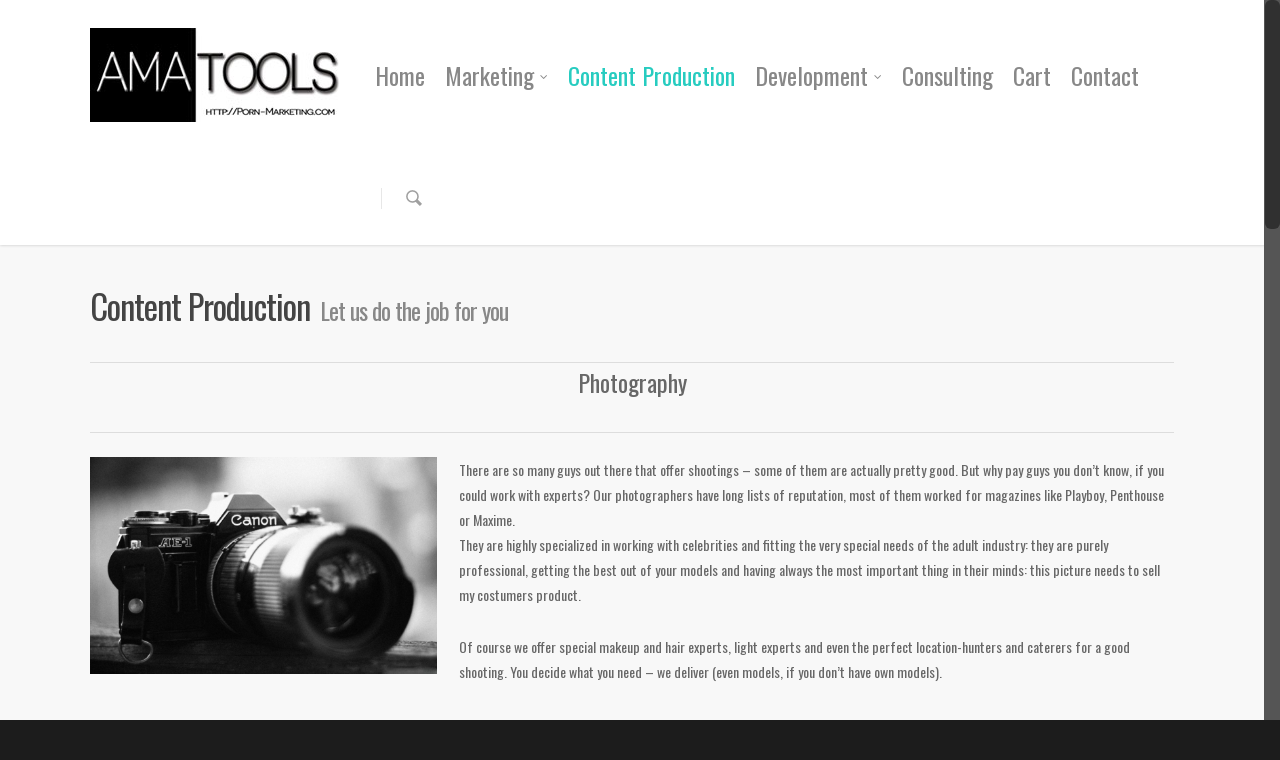

--- FILE ---
content_type: text/html; charset=UTF-8
request_url: http://porn-marketing.com/content-production/
body_size: 11877
content:
<!doctype html>
<html lang="en-US">
<head>

<!-- Meta Tags -->
<meta http-equiv="Content-Type" content="text/html; charset=UTF-8" />


	<meta name="viewport" content="width=device-width, initial-scale=1, maximum-scale=1, user-scalable=0" />

	

<!--Shortcut icon-->
	<link rel="shortcut icon" href="http://porn-marketing.com/wp-content/uploads/2014/07/AmatoolsFavicon.png" />


<title> Content Production |  Amatools Ltd.</title>

<link rel='dns-prefetch' href='//fonts.googleapis.com' />
<link rel='dns-prefetch' href='//s.w.org' />
<link rel="alternate" type="application/rss+xml" title="Amatools Ltd. &raquo; Feed" href="http://porn-marketing.com/feed/" />
<link rel="alternate" type="application/rss+xml" title="Amatools Ltd. &raquo; Comments Feed" href="http://porn-marketing.com/comments/feed/" />
<link rel="alternate" type="application/rss+xml" title="Amatools Ltd. &raquo; Content Production Comments Feed" href="http://porn-marketing.com/content-production/feed/" />
<meta property='og:site_name' content='Amatools Ltd.'/><meta property='og:url' content='http://porn-marketing.com/content-production/'/><meta property='og:title' content='Content Production'/><meta property='og:type' content='article'/>		<script type="text/javascript">
			window._wpemojiSettings = {"baseUrl":"https:\/\/s.w.org\/images\/core\/emoji\/11\/72x72\/","ext":".png","svgUrl":"https:\/\/s.w.org\/images\/core\/emoji\/11\/svg\/","svgExt":".svg","source":{"concatemoji":"http:\/\/porn-marketing.com\/wp-includes\/js\/wp-emoji-release.min.js?ver=4.9.26"}};
			!function(e,a,t){var n,r,o,i=a.createElement("canvas"),p=i.getContext&&i.getContext("2d");function s(e,t){var a=String.fromCharCode;p.clearRect(0,0,i.width,i.height),p.fillText(a.apply(this,e),0,0);e=i.toDataURL();return p.clearRect(0,0,i.width,i.height),p.fillText(a.apply(this,t),0,0),e===i.toDataURL()}function c(e){var t=a.createElement("script");t.src=e,t.defer=t.type="text/javascript",a.getElementsByTagName("head")[0].appendChild(t)}for(o=Array("flag","emoji"),t.supports={everything:!0,everythingExceptFlag:!0},r=0;r<o.length;r++)t.supports[o[r]]=function(e){if(!p||!p.fillText)return!1;switch(p.textBaseline="top",p.font="600 32px Arial",e){case"flag":return s([55356,56826,55356,56819],[55356,56826,8203,55356,56819])?!1:!s([55356,57332,56128,56423,56128,56418,56128,56421,56128,56430,56128,56423,56128,56447],[55356,57332,8203,56128,56423,8203,56128,56418,8203,56128,56421,8203,56128,56430,8203,56128,56423,8203,56128,56447]);case"emoji":return!s([55358,56760,9792,65039],[55358,56760,8203,9792,65039])}return!1}(o[r]),t.supports.everything=t.supports.everything&&t.supports[o[r]],"flag"!==o[r]&&(t.supports.everythingExceptFlag=t.supports.everythingExceptFlag&&t.supports[o[r]]);t.supports.everythingExceptFlag=t.supports.everythingExceptFlag&&!t.supports.flag,t.DOMReady=!1,t.readyCallback=function(){t.DOMReady=!0},t.supports.everything||(n=function(){t.readyCallback()},a.addEventListener?(a.addEventListener("DOMContentLoaded",n,!1),e.addEventListener("load",n,!1)):(e.attachEvent("onload",n),a.attachEvent("onreadystatechange",function(){"complete"===a.readyState&&t.readyCallback()})),(n=t.source||{}).concatemoji?c(n.concatemoji):n.wpemoji&&n.twemoji&&(c(n.twemoji),c(n.wpemoji)))}(window,document,window._wpemojiSettings);
		</script>
		<style type="text/css">
img.wp-smiley,
img.emoji {
	display: inline !important;
	border: none !important;
	box-shadow: none !important;
	height: 1em !important;
	width: 1em !important;
	margin: 0 .07em !important;
	vertical-align: -0.1em !important;
	background: none !important;
	padding: 0 !important;
}
</style>
<link rel='stylesheet' id='options_typography_Oswald-400-css'  href='https://fonts.googleapis.com/css?family=Oswald:400' type='text/css' media='all' />
<link rel='stylesheet' id='contact-form-7-css'  href='http://porn-marketing.com/wp-content/plugins/contact-form-7/includes/css/styles.css?ver=5.0.1' type='text/css' media='all' />
<link rel='stylesheet' id='woocommerce-layout-css'  href='http://porn-marketing.com/wp-content/plugins/woocommerce/assets/css/woocommerce-layout.css?ver=3.3.6' type='text/css' media='all' />
<link rel='stylesheet' id='woocommerce-smallscreen-css'  href='http://porn-marketing.com/wp-content/plugins/woocommerce/assets/css/woocommerce-smallscreen.css?ver=3.3.6' type='text/css' media='only screen and (max-width: 768px)' />
<link rel='stylesheet' id='woocommerce-general-css'  href='http://porn-marketing.com/wp-content/plugins/woocommerce/assets/css/woocommerce.css?ver=3.3.6' type='text/css' media='all' />
<link rel='stylesheet' id='rgs-css'  href='http://porn-marketing.com/wp-content/themes/salient/css/rgs.css?ver=4.9.26' type='text/css' media='all' />
<link rel='stylesheet' id='font-awesome-css'  href='http://porn-marketing.com/wp-content/themes/salient/css/font-awesome.min.css?ver=4.9.26' type='text/css' media='all' />
<link rel='stylesheet' id='steadysets-css'  href='http://porn-marketing.com/wp-content/themes/salient/css/steadysets.css?ver=4.9.26' type='text/css' media='all' />
<link rel='stylesheet' id='linecon-css'  href='http://porn-marketing.com/wp-content/themes/salient/css/linecon.css?ver=4.9.26' type='text/css' media='all' />
<link rel='stylesheet' id='main-styles-css'  href='http://porn-marketing.com/wp-content/themes/salient/style.css?ver=4.0' type='text/css' media='all' />
<!--[if lt IE 9]>
<link rel='stylesheet' id='nectar-ie8-css'  href='http://porn-marketing.com/wp-content/themes/salient/css/ie8.css?ver=4.9.26' type='text/css' media='all' />
<![endif]-->
<link rel='stylesheet' id='responsive-css'  href='http://porn-marketing.com/wp-content/themes/salient/css/responsive.css?ver=4.0' type='text/css' media='all' />
<link rel='stylesheet' id='woocommerce-css'  href='http://porn-marketing.com/wp-content/themes/salient/css/woocommerce.css?ver=4.9.26' type='text/css' media='all' />
<script type='text/javascript' src='http://porn-marketing.com/wp-includes/js/jquery/jquery.js?ver=1.12.4'></script>
<script type='text/javascript' src='http://porn-marketing.com/wp-includes/js/jquery/jquery-migrate.min.js?ver=1.4.1'></script>
<script type='text/javascript' src='http://porn-marketing.com/wp-content/themes/salient/js/modernizr.js?ver=2.6.2'></script>
<link rel='https://api.w.org/' href='http://porn-marketing.com/wp-json/' />
<link rel="EditURI" type="application/rsd+xml" title="RSD" href="http://porn-marketing.com/xmlrpc.php?rsd" />
<link rel="wlwmanifest" type="application/wlwmanifest+xml" href="http://porn-marketing.com/wp-includes/wlwmanifest.xml" /> 
<link rel="canonical" href="http://porn-marketing.com/content-production/" />
<link rel='shortlink' href='http://porn-marketing.com/?p=41' />
<link rel="alternate" type="application/json+oembed" href="http://porn-marketing.com/wp-json/oembed/1.0/embed?url=http%3A%2F%2Fporn-marketing.com%2Fcontent-production%2F" />
<link rel="alternate" type="text/xml+oembed" href="http://porn-marketing.com/wp-json/oembed/1.0/embed?url=http%3A%2F%2Fporn-marketing.com%2Fcontent-production%2F&#038;format=xml" />
<script type="text/javascript">
(function(url){
	if(/(?:Chrome\/26\.0\.1410\.63 Safari\/537\.31|WordfenceTestMonBot)/.test(navigator.userAgent)){ return; }
	var addEvent = function(evt, handler) {
		if (window.addEventListener) {
			document.addEventListener(evt, handler, false);
		} else if (window.attachEvent) {
			document.attachEvent('on' + evt, handler);
		}
	};
	var removeEvent = function(evt, handler) {
		if (window.removeEventListener) {
			document.removeEventListener(evt, handler, false);
		} else if (window.detachEvent) {
			document.detachEvent('on' + evt, handler);
		}
	};
	var evts = 'contextmenu dblclick drag dragend dragenter dragleave dragover dragstart drop keydown keypress keyup mousedown mousemove mouseout mouseover mouseup mousewheel scroll'.split(' ');
	var logHuman = function() {
		if (window.wfLogHumanRan) { return; }
		window.wfLogHumanRan = true;
		var wfscr = document.createElement('script');
		wfscr.type = 'text/javascript';
		wfscr.async = true;
		wfscr.src = url + '&r=' + Math.random();
		(document.getElementsByTagName('head')[0]||document.getElementsByTagName('body')[0]).appendChild(wfscr);
		for (var i = 0; i < evts.length; i++) {
			removeEvent(evts[i], logHuman);
		}
	};
	for (var i = 0; i < evts.length; i++) {
		addEvent(evts[i], logHuman);
	}
})('//porn-marketing.com/?wordfence_lh=1&hid=E58408982E96E10A2BE922A67DE17C25');
</script><style type="text/css"> body a{color:#27CCC0;}header#top nav ul li a:hover,header#top nav .sf-menu li.sfHover > a,header#top nav .sf-menu li.current-menu-item > a,header#top nav .sf-menu li.current_page_item > a .sf-sub-indicator i,header#top nav .sf-menu li.current_page_ancestor > a .sf-sub-indicator i,header#top nav ul li a:hover,header#top nav .sf-menu li.sfHover > a,header#top nav .sf-menu li.current_page_ancestor > a,header#top nav .sf-menu li.current-menu-ancestor > a,header#top nav .sf-menu li.current_page_item > a,body header#top nav .sf-menu li.current_page_item > a .sf-sub-indicator [class^="icon-"],header#top nav .sf-menu li.current_page_ancestor > a .sf-sub-indicator [class^="icon-"],header#top nav .sf-menu li.current-menu-ancestor > a,header#top nav .sf-menu li.current_page_item > a,.sf-menu li ul li.sfHover > a .sf-sub-indicator [class^="icon-"],ul.sf-menu > li > a:hover > .sf-sub-indicator i,ul.sf-menu > li > a:active > .sf-sub-indicator i,ul.sf-menu > li.sfHover > a > .sf-sub-indicator i,.sf-menu ul li.current_page_item > a,.sf-menu ul li.current-menu-ancestor > a,.sf-menu ul li.current_page_ancestor > a,.sf-menu ul a:focus,.sf-menu ul a:hover,.sf-menu ul a:active,.sf-menu ul li:hover > a,.sf-menu ul li.sfHover > a,.sf-menu li ul li a:hover,.sf-menu li ul li.sfHover > a,#footer-outer a:hover,.recent-posts .post-header a:hover,article.post .post-header a:hover,article.result a:hover,article.post .post-header h2 a,.single article.post .post-meta a:hover,.comment-list .comment-meta a:hover,label span,.wpcf7-form p span,.icon-3x[class^="icon-"],.icon-3x[class*=" icon-"],.icon-tiny[class^="icon-"],.circle-border,article.result .title a,.home .blog-recent .span_3 .post-header a:hover,.home .blog-recent .span_3 .post-header h3 a,#single-below-header a:hover,header#top #logo:hover,.sf-menu > li.current_page_ancestor > a > .sf-sub-indicator [class^="icon-"],.sf-menu > li.current-menu-ancestor > a > .sf-sub-indicator [class^="icon-"],body #mobile-menu li.open > a [class^="icon-"],.pricing-column h3,.comment-author a:hover,.project-attrs li i,#footer-outer #copyright li a i:hover,.col:hover > [class^="icon-"].icon-3x.accent-color.alt-style,.col:hover > [class*=" icon-"].icon-3x.accent-color.alt-style,#header-outer .widget_shopping_cart .cart_list a,.woocommerce .star-rating,.woocommerce-page table.cart a.remove,.woocommerce form .form-row .required,.woocommerce-page form .form-row .required,body #header-secondary-outer #social a:hover i,.woocommerce ul.products li.product .price,body .twitter-share:hover i,.twitter-share.hovered i,.pinterest-share:hover i,.pinterest-share.hovered i,.facebook-share:hover i,.facebook-share.hovered i,.woocommerce-page ul.products li.product .price,.nectar-milestone .number.accent-color,header#top nav > ul > li.megamenu > ul > li > a:hover,header#top nav > ul > li.megamenu > ul > li.sfHover > a,body #portfolio-nav a:hover i,span.accent-color,.nectar-love:hover i,.nectar-love.loved i,.portfolio-items .nectar-love:hover i,.portfolio-items .nectar-love.loved i,body .hovered .nectar-love i,header#top nav ul #search-btn a span:hover,#search-outer #search #close a span:hover,.carousel-wrap[data-full-width="true"] .carousel-heading a:hover i,#search-outer .ui-widget-content li:hover a .title,#search-outer .ui-widget-content .ui-state-hover .title,#search-outer .ui-widget-content .ui-state-focus .title,#portfolio-filters-inline .container ul li a.active,body [class^="icon-"].icon-default-style,.team-member a.accent-color:hover{color:#27CCC0!important;}.col:not(#post-area):not(.span_12):not(#sidebar):hover [class^="icon-"].icon-3x.accent-color.alt-style,body .col:not(#post-area):not(.span_12):not(#sidebar):hover a [class*=" icon-"].icon-3x.accent-color.alt-style{color:#27CCC0!important;}.orbit-wrapper div.slider-nav span.right,.orbit-wrapper div.slider-nav span.left,.flex-direction-nav a,.jp-play-bar,.jp-volume-bar-value,.jcarousel-prev:hover,.jcarousel-next:hover,.portfolio-items .col[data-default-color="true"] .work-info-bg,.portfolio-items .col[data-default-color="true"] .bottom-meta,#portfolio-filters a,#portfolio-filters #sort-portfolio,.project-attrs li span,.progress li span,.nectar-progress-bar span,#footer-outer #footer-widgets .col .tagcloud a:hover,#sidebar .widget .tagcloud a:hover,article.post .more-link span:hover,article.post.quote .post-content .quote-inner,article.post.link .post-content .link-inner,#pagination .next a:hover,#pagination .prev a:hover,.comment-list .reply a:hover,input[type=submit]:hover,#footer-outer #copyright li a.vimeo:hover,#footer-outer #copyright li a.behance:hover,.toggle.open h3 a,.tabbed > ul li a.active-tab,[class*=" icon-"],.icon-normal,.bar_graph li span,.nectar-button[data-color-override="false"],#footer-outer #footer-widgets .col input[type="submit"],.carousel-prev:hover,.carousel-next:hover,.blog-recent .more-link span:hover,.post-tags a:hover,.pricing-column.highlight h3,#to-top:hover,#to-top.dark:hover,#pagination a.page-numbers:hover,#pagination span.page-numbers.current,.single-portfolio .facebook-share a:hover,.single-portfolio .twitter-share a:hover,.single-portfolio .pinterest-share a:hover,.single-post .facebook-share a:hover,.single-post .twitter-share a:hover,.single-post .pinterest-share a:hover,.mejs-controls .mejs-time-rail .mejs-time-current,.mejs-controls .mejs-volume-button .mejs-volume-slider .mejs-volume-current,.mejs-controls .mejs-horizontal-volume-slider .mejs-horizontal-volume-current,article.post.quote .post-content .quote-inner,article.post.link .post-content .link-inner,article.format-status .post-content .status-inner,article.post.format-aside .aside-inner,body #header-secondary-outer #social li a.behance:hover,body #header-secondary-outer #social li a.vimeo:hover,#sidebar .widget:hover [class^="icon-"].icon-3x,article.post.quote .content-inner .quote-inner .whole-link,body [class^="icon-"].icon-3x.alt-style.accent-color,body [class*=" icon-"].icon-3x.alt-style.accent-color,#header-outer .widget_shopping_cart a.button,#header-outer a.cart-contents span,.swiper-slide .button.solid_color a,#portfolio-filters,button[type=submit]:hover,#buddypress button:hover,#buddypress a.button:hover,#buddypress ul.button-nav li.current a,#buddypress a.button:focus,.woocommerce ul.products li.product .onsale,.woocommerce-page ul.products li.product .onsale,.woocommerce span.onsale,.woocommerce-page span.onsale,.woocommerce .product-wrap .add_to_cart_button.added,.single-product .facebook-share a:hover,.single-product .twitter-share a:hover,.single-product .pinterest-share a:hover,.woocommerce-message,.woocommerce-error,.woocommerce-info,.woocommerce-page table.cart a.remove:hover,.woocommerce .chzn-container .chzn-results .highlighted,.woocommerce .chosen-container .chosen-results .highlighted,.woocommerce nav.woocommerce-pagination ul li a:hover,.woocommerce .container-wrap nav.woocommerce-pagination ul li:hover span,.woocommerce a.button:hover,.woocommerce-page a.button:hover,.woocommerce button.button:hover,.woocommerce-page button.button:hover,.woocommerce input.button:hover,.woocommerce-page input.button:hover,.woocommerce #respond input#submit:hover,.woocommerce-page #respond input#submit:hover,.woocommerce #content input.button:hover,.woocommerce-page #content input.button:hover,.woocommerce div.product .woocommerce-tabs ul.tabs li.active,.woocommerce #content div.product .woocommerce-tabs ul.tabs li.active,.woocommerce-page div.product .woocommerce-tabs ul.tabs li.active,.woocommerce-page #content div.product .woocommerce-tabs ul.tabs li.active,.woocommerce .widget_price_filter .ui-slider .ui-slider-range,.woocommerce-page .widget_price_filter .ui-slider .ui-slider-range,.woocommerce .widget_layered_nav_filters ul li a:hover,.woocommerce-page .widget_layered_nav_filters ul li a:hover{background-color:#27CCC0!important;}.col:hover > [class^="icon-"].icon-3x:not(.alt-style).accent-color,.col:hover > [class*=" icon-"].icon-3x:not(.alt-style).accent-color,.col:not(#post-area):not(.span_12):not(#sidebar):hover [class^="icon-"].icon-3x:not(.alt-style).accent-color,.col:not(#post-area):not(.span_12):not(#sidebar):hover a [class*=" icon-"].icon-3x:not(.alt-style).accent-color{background-color:#27CCC0!important;}.tabbed > ul li a.active-tab,body .recent_projects_widget a:hover img,.recent_projects_widget a:hover img,#sidebar #flickr a:hover img,#footer-outer #flickr a:hover img,#featured article .post-title a:hover,body #featured article .post-title a:hover{border-color:#27CCC0!important;}#header-outer a.cart-contents span:before{border-color:transparent #27CCC0;}.col:not(#post-area):not(.span_12):not(#sidebar):hover .circle-border,#sidebar .widget:hover .circle-border{border-color:#27CCC0;}.gallery a:hover img{border-color:#27CCC0!important;}@media only screen and (min-width :1px) and (max-width :1000px){body #featured article .post-title > a{background-color:#27CCC0;}body #featured article .post-title > a{border-color:#27CCC0;}}.nectar-button.extra-color-1{background-color:#f6653c!important;}.icon-3x[class^="icon-"].extra-color-1:not(.alt-style),.icon-tiny[class^="icon-"].extra-color-1,.icon-3x[class*=" icon-"].extra-color-1:not(.alt-style),.icon-3x[class*=" icon-"].extra-color-1:not(.alt-style) .circle-border,.woocommerce-page table.cart a.remove,.nectar-milestone .number.extra-color-1,span.extra-color-1,.team-member ul.social.extra-color-1 li a,.stock.out-of-stock,body [class^="icon-"].icon-default-style.extra-color-1,.team-member a.extra-color-1:hover{color:#f6653c!important;}.col:hover > [class^="icon-"].icon-3x.extra-color-1:not(.alt-style),.col:hover > [class*=" icon-"].icon-3x.extra-color-1:not(.alt-style),body .col:not(#post-area):not(.span_12):not(#sidebar):hover [class^="icon-"].icon-3x.extra-color-1:not(.alt-style),body .col:not(#post-area):not(#sidebar):not(.span_12):hover a [class*=" icon-"].icon-3x.extra-color-1:not(.alt-style),#sidebar .widget:hover [class^="icon-"].icon-3x.extra-color-1:not(.alt-style){background-color:#f6653c!important;}body [class^="icon-"].icon-3x.alt-style.extra-color-1,body [class*=" icon-"].icon-3x.alt-style.extra-color-1,[class*=" icon-"].extra-color-1.icon-normal,.extra-color-1.icon-normal,.bar_graph li span.extra-color-1,.nectar-progress-bar span.extra-color-1,#header-outer .widget_shopping_cart a.button,.woocommerce ul.products li.product .onsale,.woocommerce-page ul.products li.product .onsale,.woocommerce span.onsale,.woocommerce-page span.onsale,.woocommerce-page table.cart a.remove:hover,.swiper-slide .button.solid_color a.extra-color-1,.toggle.open.extra-color-1 h3 a{background-color:#f6653c!important;}.col:hover > [class^="icon-"].icon-3x.extra-color-1.alt-style,.col:hover > [class*=" icon-"].icon-3x.extra-color-1.alt-style,.col:not(#post-area):not(.span_12):not(#sidebar):hover [class^="icon-"].icon-3x.extra-color-1.alt-style,body .col:not(#post-area):not(.span_12):not(#sidebar):hover a [class*=" icon-"].icon-3x.extra-color-1.alt-style{color:#f6653c!important;}.col:not(#post-area):not(.span_12):not(#sidebar):hover .extra-color-1 .circle-border,.woocommerce-page table.cart a.remove,#sidebar .widget:hover .extra-color-1 .circle-border,.woocommerce-page table.cart a.remove{border-color:#f6653c;}.pricing-column.highlight.extra-color-1 h3{background-color:#f6653c!important;}.nectar-button.extra-color-2{background-color:#2AC4EA!important;}.icon-3x[class^="icon-"].extra-color-2:not(.alt-style),.icon-3x[class*=" icon-"].extra-color-2:not(.alt-style),.icon-tiny[class^="icon-"].extra-color-2,.icon-3x[class*=" icon-"].extra-color-2 .circle-border,.nectar-milestone .number.extra-color-2,span.extra-color-2,.team-member ul.social.extra-color-2 li a,body [class^="icon-"].icon-default-style.extra-color-2,.team-member a.extra-color-2:hover{color:#2AC4EA!important;}.col:hover > [class^="icon-"].icon-3x.extra-color-2:not(.alt-style),.col:hover > [class*=" icon-"].icon-3x.extra-color-2:not(.alt-style),.col:not(#post-area):not(.span_12):not(#sidebar):hover [class^="icon-"].icon-3x.extra-color-2:not(.alt-style),.col:not(#post-area):not(.span_12):not(#sidebar):hover a [class*=" icon-"].icon-3x.extra-color-2:not(.alt-style),#sidebar .widget:hover [class^="icon-"].icon-3x.extra-color-2:not(.alt-style){background-color:#2AC4EA!important;}body [class^="icon-"].icon-3x.alt-style.extra-color-2,body [class*=" icon-"].icon-3x.alt-style.extra-color-2,[class*=" icon-"].extra-color-2.icon-normal,.extra-color-2.icon-normal,.bar_graph li span.extra-color-2,.nectar-progress-bar span.extra-color-2,.woocommerce .product-wrap .add_to_cart_button.added,.woocommerce-message,.woocommerce-error,.woocommerce-info,.woocommerce .widget_price_filter .ui-slider .ui-slider-range,.woocommerce-page .widget_price_filter .ui-slider .ui-slider-range,.swiper-slide .button.solid_color a.extra-color-2,.toggle.open.extra-color-2 h3 a{background-color:#2AC4EA!important;}.col:hover > [class^="icon-"].icon-3x.extra-color-2.alt-style,.col:hover > [class*=" icon-"].icon-3x.extra-color-2.alt-style,.col:not(#post-area):not(.span_12):not(#sidebar):hover [class^="icon-"].icon-3x.extra-color-2.alt-style,body .col:not(#post-area):not(.span_12):not(#sidebar):hover a [class*=" icon-"].icon-3x.extra-color-2.alt-style{color:#2AC4EA!important;}.col:not(#post-area):not(.span_12):not(#sidebar):hover .extra-color-2 .circle-border,#sidebar .widget:hover .extra-color-2 .circle-border{border-color:#2AC4EA;}.pricing-column.highlight.extra-color-2 h3{background-color:#2AC4EA!important;}.nectar-button.extra-color-3{background-color:#333333!important;}.icon-3x[class^="icon-"].extra-color-3:not(.alt-style),.icon-3x[class*=" icon-"].extra-color-3:not(.alt-style),.icon-tiny[class^="icon-"].extra-color-3,.icon-3x[class*=" icon-"].extra-color-3 .circle-border,.nectar-milestone .number.extra-color-3,span.extra-color-3,.team-member ul.social.extra-color-3 li a,body [class^="icon-"].icon-default-style.extra-color-3,.team-member a.extra-color-3:hover{color:#333333!important;}.col:hover > [class^="icon-"].icon-3x.extra-color-3:not(.alt-style),.col:hover > [class*=" icon-"].icon-3x.extra-color-3:not(.alt-style),.col:not(#post-area):not(.span_12):not(#sidebar):hover [class^="icon-"].icon-3x.extra-color-3:not(.alt-style),.col:not(#post-area):not(.span_12):not(#sidebar):hover a [class*=" icon-"].icon-3x.extra-color-3:not(.alt-style),#sidebar .widget:hover [class^="icon-"].icon-3x.extra-color-3:not(.alt-style){background-color:#333333!important;}body [class^="icon-"].icon-3x.alt-style.extra-color-3,body [class*=" icon-"].icon-3x.alt-style.extra-color-3,.extra-color-3.icon-normal,[class*=" icon-"].extra-color-3.icon-normal,.bar_graph li span.extra-color-3,.nectar-progress-bar span.extra-color-3,.swiper-slide .button.solid_color a.extra-color-3,.toggle.open.extra-color-3 h3 a{background-color:#333333!important;}.col:hover > [class^="icon-"].icon-3x.extra-color-3.alt-style,.col:hover > [class*=" icon-"].icon-3x.extra-color-3.alt-style,.col:not(#post-area):not(.span_12):not(#sidebar):hover [class^="icon-"].icon-3x.extra-color-3.alt-style,body .col:not(#post-area):not(.span_12):not(#sidebar):hover a [class*=" icon-"].icon-3x.extra-color-3.alt-style{color:#333333!important;}.col:not(#post-area):not(.span_12):not(#sidebar):hover .extra-color-3 .circle-border,#sidebar .widget:hover .extra-color-3 .circle-border{border-color:#333333;}.pricing-column.highlight.extra-color-3 h3{background-color:#333333!important;}#call-to-action{background-color:#ECEBE9!important;}#call-to-action span{color:#4B4F52!important;}#page-header-bg h1,#page-header-bg .subheader,#portfolio-nav a i,#portfolio-nav a i,page-header-bg #portfolio-nav a i,#page-header-bg span{color:!important;}body #page-header-bg a.pinterest-share i,body #page-header-bg a.facebook-share i,body #page-header-bg .twitter-share i,body #page-header-bg .google-plus-share i,body #page-header-bg .icon-salient-heart,body #page-header-bg .icon-salient-heart-2{color:;}</style><style type="text/css"> #header-outer{padding-top:28px;}#header-outer #logo img{height:94px;}header#top nav > ul > li > a{padding-bottom:58px;padding-top:30px;}header#top nav > ul li#search-btn{padding-bottom:36px;padding-top:37px;}header#top .sf-menu > li.sfHover > ul{top:33px;}.sf-sub-indicator{height:23px;}#header-space{height:150px;}body[data-smooth-scrolling="1"] #full_width_portfolio .project-title.parallax-effect{top:150px;}body.single-product div.product .product_title{padding-right:0;}@media only screen and (min-width:1000px) and (max-width:1300px){.nectar-slider-wrap[data-full-width="true"] .swiper-slide .content h2,.nectar-slider-wrap[data-full-width="boxed-full-width"] .swiper-slide .content h2,.full-width-content .vc_span12 .swiper-slide .content h2{font-size:18px!important;line-height:20.4px!important;}.nectar-slider-wrap[data-full-width="true"] .swiper-slide .content p,.nectar-slider-wrap[data-full-width="boxed-full-width"] .swiper-slide .content p,.full-width-content .vc_span12 .swiper-slide .content p{font-size:10.5px!important;line-height:18.2px!important;}}@media only screen and (min-width :690px) and (max-width :1000px){.nectar-slider-wrap[data-full-width="true"] .swiper-slide .content h2,.nectar-slider-wrap[data-full-width="boxed-full-width"] .swiper-slide .content h2,.full-width-content .vc_span12 .swiper-slide .content h2{font-size:13.2px!important;line-height:15.6px!important;}.nectar-slider-wrap[data-full-width="true"] .swiper-slide .content p,.nectar-slider-wrap[data-full-width="boxed-full-width"] .swiper-slide .content p,.full-width-content .vc_span12 .swiper-slide .content p{font-size:7.7px!important;line-height:14px!important;}}@media only screen and (max-width :690px){.nectar-slider-wrap[data-full-width="true"][data-fullscreen="false"] .swiper-slide .content h2,.nectar-slider-wrap[data-full-width="boxed-full-width"][data-fullscreen="false"] .swiper-slide .content h2,.full-width-content .vc_span12 .nectar-slider-wrap[data-fullscreen="false"] .swiper-slide .content h2{font-size:6px!important;line-height:8.4px!important;}.nectar-slider-wrap[data-full-width="true"][data-fullscreen="false"] .swiper-slide .content p,.nectar-slider-wrap[data-full-width="boxed-full-width"][data-fullscreen="false"] .swiper-slide .content p,.full-width-content .vc_span12 .nectar-slider-wrap[data-fullscreen="false"] .swiper-slide .content p{font-size:4.48px!important;line-height:10.22px!important;}}@media only screen and (min-width:1000px){.container{max-width:1425px;width:100%;padding:0 90px;}.swiper-slide .content{padding:0 90px;}body .container .container{width:100%!important;padding:0!important;}body .carousel-heading .container{padding:0 10px!important;}body .carousel-heading .container .carousel-next{right:10px;}body .carousel-heading .container .carousel-prev{right:35px;}.carousel-wrap[data-full-width="true"] .carousel-heading a.portfolio-page-link{left:90px;}.carousel-wrap[data-full-width="true"] .carousel-heading{margin-left:-20px;margin-right:-20px;}.carousel-wrap[data-full-width="true"] .carousel-next{right:90px!important;}.carousel-wrap[data-full-width="true"] .carousel-prev{right:115px!important;}.carousel-wrap[data-full-width="true"]{padding:0!important;}.carousel-wrap[data-full-width="true"] .caroufredsel_wrapper{padding:20px!important;}#search-outer #search #close a{right:90px;}#boxed,#boxed #header-outer,#boxed #header-secondary-outer,#boxed #page-header-bg[data-parallax="1"],#boxed #featured,#boxed .orbit > div,#boxed #featured article{max-width:1400px!important;width:90%!important;min-width:980px;}#boxed #search-outer #search #close a{right:0!important;}#boxed .container{width:92%;padding:0;}#boxed #footer-outer #footer-widgets,#boxed #footer-outer #copyright{padding-left:0;padding-right:0;}#boxed .carousel-wrap[data-full-width="true"] .carousel-heading a.portfolio-page-link{left:35px;}#boxed .carousel-wrap[data-full-width="true"] .carousel-next{right:35px!important;}#boxed .carousel-wrap[data-full-width="true"] .carousel-prev{right:60px!important;}}</style><style type="text/css">                            </style><style type="text/css"> body,.toggle h3 a,body .ui-widget,.bar_graph li span strong,#search-results .result .title span,.woocommerce ul.products li.product h3,.woocommerce-page ul.products li.product h3,body .nectar-love span,body .nectar-social .nectar-love .nectar-love-count,body .carousel-heading h2{font-family:Oswald;font-size:14px;line-height:25.2px;}.bold,strong,b{font-family:Oswald;font-weight:bold;}.nectar-fancy-ul ul li .icon-default-style[class^="icon-"]{line-height:25.2px!important;}header#top nav > ul > li > a{font-family:Oswald;font-size:24px;line-height:33.6px;}header#top .sf-menu li ul li a,#header-secondary-outer nav > ul > li > a,#header-secondary-outer ul ul li a,#header-outer .widget_shopping_cart .cart_list a{font-family:Oswald;font-size:16px;line-height:26px;}@media only screen and (min-width :1px) and (max-width :1000px){header#top .sf-menu a{font-family:Oswald!important;font-size:14px!important;}}#page-header-bg h1,body h1,body .row .col.section-title h1{font-family:Oswald;font-size:40px;line-height:46px;}@media only screen and (min-width:1000px) and (max-width:1300px){#page-header-bg .span_6 h1,body .row .col.section-title h1{font-size:34px!important;line-height:;}}#page-header-bg h2,body h2,article.post .post-header h2,article.post.quote .post-content h2,article.post.link .post-content h2,article.post.format-status .post-content h2,#call-to-action span{font-family:Oswald;font-size:34px;line-height:40px;}body h3,.row .col h3,.toggle h3 a{font-family:Oswald;font-size:30px;line-height:36px;}body h4,.row .col h4,.portfolio-items .work-meta h4,#respond h3,h3#comments{font-family:Oswald;font-size:24px;line-height:28px;}body h5,.row .col h5{font-family:Oswald;font-size:20px;line-height:24px;}#page-header-bg .subheader{font-family:;text-transform:;letter-spacing:;font-size:;}.swiper-slide .content h2{font-family:Oswald;font-size:24px;line-height:43px!important;}#featured article .post-title h2 span,blockquote,.swiper-slide .content p,.testimonial_slider blockquote,.testimonial_slider blockquote span,#portfolio-filters-inline #current-category,body .vc_text_separator div{font-family:Oswald;font-size:14px;line-height:33px!important;}.swiper-slide .content p.transparent-bg span{line-height:39px;}#footer-outer .widget h4,#sidebar h4,#call-to-action .container a,.uppercase,.nectar-button,body .widget_calendar table th,body #footer-outer #footer-widgets .col .widget_calendar table th,.swiper-slide .button a,header#top nav > ul > li.megamenu > ul > li > a,.carousel-heading h2,body .gform_wrapper .top_label .gfield_label,body .vc_pie_chart .wpb_pie_chart_heading{font-family:Oswald;font-size:24px;}.team-member h4,.row .col.section-title p,.row .col.section-title span,#page-header-bg .subheader,.nectar-milestone .subject{font-family:Oswald;font-size:24px;}-6px!important;}</style>	<noscript><style>.woocommerce-product-gallery{ opacity: 1 !important; }</style></noscript>
			<style type="text/css">.recentcomments a{display:inline !important;padding:0 !important;margin:0 !important;}</style>
		<meta name="generator" content="Powered by Visual Composer - drag and drop page builder for WordPress."/>




<body class="page-template-default page page-id-41 wpb-js-composer js-comp-ver-3.7.3 vc_responsive" data-bg-header="true" data-ext-responsive="true" data-header-resize="1" data-header-color="light" data-transparent-header="false" data-smooth-scrolling="1" data-responsive="1" >



<div id="header-space"></div>


<div id="header-outer"  data-full-width="false" data-using-secondary="0" data-using-logo="1" data-logo-height="94" data-padding="28" data-header-resize="1">
	
	
<div id="search-outer">
		
	<div id="search">
	  	 
		<div class="container">
		  	 	
		     <div id="search-box">
		     	
		     	<div class="col span_12">
			      	<form action="http://porn-marketing.com" method="GET">
			      		<input type="text" name="s" id="s" value="Start Typing..." data-placeholder="Start Typing..." />
			      	</form>
		        </div><!--/span_12-->
			      
		     </div><!--/search-box-->
		     
		     <div id="close"><a href=""><span class="icon-salient-x" aria-hidden="true"></span></a></div>
		     
		 </div><!--/container-->
	    
	</div><!--/search-->
	  
</div><!--/search-outer-->	
	<header id="top">
		
		<div class="container">
			
			<div class="row">
				  
				<div class="col span_3">
					
					<a id="logo" href="http://porn-marketing.com" >
						
						<img class="default-logo" alt="Amatools Ltd." src="http://porn-marketing.com/wp-content/uploads/2014/08/AmatoolsnewWP.jpg" /><img class="retina-logo" alt="Amatools Ltd." src="http://porn-marketing.com/wp-content/uploads/2014/08/AmatoolsnewOriginal.jpg" /> 
					</a>

				</div><!--/span_3-->
				
				<div class="col span_9 col_last">
					
					<a href="#" id="toggle-nav"><i class="icon-reorder"></i></a>
					
										
					<nav>
						<ul class="sf-menu">	
							<li id="menu-item-40" class="menu-item menu-item-type-post_type menu-item-object-page menu-item-home menu-item-40"><a href="http://porn-marketing.com/">Home</a></li>
<li id="menu-item-38" class="menu-item menu-item-type-post_type menu-item-object-page menu-item-has-children sf-with-ul menu-item-38"><a href="http://porn-marketing.com/marketing/">Marketing<span class="sf-sub-indicator"><i class="icon-angle-down"></i></span></a>
<ul class="sub-menu">
	<li id="menu-item-141" class="menu-item menu-item-type-post_type menu-item-object-page menu-item-141"><a href="http://porn-marketing.com/marketing/general-marketing/">General Marketing</a></li>
	<li id="menu-item-134" class="menu-item menu-item-type-post_type menu-item-object-page menu-item-134"><a href="http://porn-marketing.com/marketing/media-buying/">Media Buying</a></li>
	<li id="menu-item-147" class="menu-item menu-item-type-post_type menu-item-object-page menu-item-147"><a href="http://porn-marketing.com/marketing/social-media-marketing/">Social Media Marketing</a></li>
</ul>
</li>
<li id="menu-item-52" class="menu-item menu-item-type-post_type menu-item-object-page current-menu-item page_item page-item-41 current_page_item menu-item-52"><a href="http://porn-marketing.com/content-production/">Content Production</a></li>
<li id="menu-item-39" class="menu-item menu-item-type-post_type menu-item-object-page menu-item-has-children sf-with-ul menu-item-39"><a href="http://porn-marketing.com/development/">Development<span class="sf-sub-indicator"><i class="icon-angle-down"></i></span></a>
<ul class="sub-menu">
	<li id="menu-item-75" class="menu-item menu-item-type-post_type menu-item-object-page menu-item-75"><a href="http://porn-marketing.com/development/tools/">Tools</a></li>
	<li id="menu-item-76" class="menu-item menu-item-type-post_type menu-item-object-page menu-item-76"><a href="http://porn-marketing.com/development/payment-solutions/">Payment Solutions</a></li>
	<li id="menu-item-69" class="menu-item menu-item-type-post_type menu-item-object-page menu-item-69"><a href="http://porn-marketing.com/development/special-development/">Special Development</a></li>
</ul>
</li>
<li id="menu-item-59" class="menu-item menu-item-type-post_type menu-item-object-page menu-item-59"><a href="http://porn-marketing.com/consulting/">Consulting</a></li>
<li id="menu-item-113" class="menu-item menu-item-type-post_type menu-item-object-page menu-item-113"><a href="http://porn-marketing.com/cart/">Cart</a></li>
<li id="menu-item-62" class="menu-item menu-item-type-post_type menu-item-object-page menu-item-62"><a href="http://porn-marketing.com/contact/">Contact</a></li>
							<li id="search-btn"><div><a href=""><span class="icon-salient-search" aria-hidden="true"></span></a></div></li>
						</ul>
					</nav>
					
				</div><!--/span_9-->
			
			</div><!--/row-->
			
		</div><!--/container-->
		
	</header>
	
	
			
	

</div><!--/header-outer-->


<div id="mobile-menu">
	
	<div class="container">
		<ul>
			<li class="menu-item menu-item-type-post_type menu-item-object-page menu-item-home menu-item-40"><a href="http://porn-marketing.com/">Home</a></li>
<li class="menu-item menu-item-type-post_type menu-item-object-page menu-item-has-children menu-item-38"><a href="http://porn-marketing.com/marketing/">Marketing</a>
<ul class="sub-menu">
	<li class="menu-item menu-item-type-post_type menu-item-object-page menu-item-141"><a href="http://porn-marketing.com/marketing/general-marketing/">General Marketing</a></li>
	<li class="menu-item menu-item-type-post_type menu-item-object-page menu-item-134"><a href="http://porn-marketing.com/marketing/media-buying/">Media Buying</a></li>
	<li class="menu-item menu-item-type-post_type menu-item-object-page menu-item-147"><a href="http://porn-marketing.com/marketing/social-media-marketing/">Social Media Marketing</a></li>
</ul>
</li>
<li class="menu-item menu-item-type-post_type menu-item-object-page current-menu-item page_item page-item-41 current_page_item menu-item-52"><a href="http://porn-marketing.com/content-production/">Content Production</a></li>
<li class="menu-item menu-item-type-post_type menu-item-object-page menu-item-has-children menu-item-39"><a href="http://porn-marketing.com/development/">Development</a>
<ul class="sub-menu">
	<li class="menu-item menu-item-type-post_type menu-item-object-page menu-item-75"><a href="http://porn-marketing.com/development/tools/">Tools</a></li>
	<li class="menu-item menu-item-type-post_type menu-item-object-page menu-item-76"><a href="http://porn-marketing.com/development/payment-solutions/">Payment Solutions</a></li>
	<li class="menu-item menu-item-type-post_type menu-item-object-page menu-item-69"><a href="http://porn-marketing.com/development/special-development/">Special Development</a></li>
</ul>
</li>
<li class="menu-item menu-item-type-post_type menu-item-object-page menu-item-59"><a href="http://porn-marketing.com/consulting/">Consulting</a></li>
<li class="menu-item menu-item-type-post_type menu-item-object-page menu-item-113"><a href="http://porn-marketing.com/cart/">Cart</a></li>
<li class="menu-item menu-item-type-post_type menu-item-object-page menu-item-62"><a href="http://porn-marketing.com/contact/">Contact</a></li>
<li id="mobile-search">  
					<form action="http://porn-marketing.com" method="GET">
			      		<input type="text" name="s" value="" placeholder="Search.." />
					</form> 
					</li>		
		</ul>
	</div>
	
</div>

	    	
		    <div class="row page-header-no-bg">
		    	<div class="container">	
					<div class="col span_12 section-title">
						<h1>Content Production<span>Let us do the job for you</span></h1>
						
												
					</div>
				</div>
			</div>
	    	
	   
<div class="container-wrap">
	
	<div class="container main-content">
		
		<div class="row">
			
						
							
				
    <div class="col span_12 section-title text-align-center extra-padding">
		<h2> </h2><p>Photography</p></div><div class="clear"></div>
<div class="col span_4" data-animation="" data-delay="0"><img class="alignnone wp-image-42 size-large" title="Photography" src="http://wp.porn-marketing.com/wp-content/uploads/2014/07/Photography-1024x640.jpg" alt="Photography" width="1024" height="640" srcset="http://porn-marketing.com/wp-content/uploads/2014/07/Photography-1024x640.jpg 1024w, http://porn-marketing.com/wp-content/uploads/2014/07/Photography-300x187.jpg 300w, http://porn-marketing.com/wp-content/uploads/2014/07/Photography.jpg 1200w" sizes="(max-width: 1024px) 100vw, 1024px" /> </div>
<div class="col span_8 col_last" data-animation="" data-delay="0">There are so many guys out there that offer shootings &#8211; some of them are actually pretty good. But why pay guys you don’t know, if you could work with experts? Our photographers have long lists of reputation, most of them worked for magazines like Playboy, Penthouse or Maxime.</p>
<p>They are highly specialized in working with celebrities and fitting the very special needs of the adult industry: they are purely professional, getting the best out of your models and having always the most important thing in their minds: this picture needs to sell my costumers product.</p>
<p>Of course we offer special makeup and hair experts, light experts and even the perfect location-hunters and caterers for a good shooting. You decide what you need &#8211; we deliver (even models, if you don’t have own models).</p>
</div><div class="clear"></div>

    <div class="col span_12 section-title text-align-center extra-padding">
		<h2> </h2><p>Video Production</p></div><div class="clear"></div>
<div class="col span_8" data-animation="" data-delay="0">
<p>Yes we know: everybody can buy a Full-HD camera for 800 dollars and shoot his movie. And than try to make 20.000 Dollars out of that movie. Sounds strange &#8211; and it in fact IS strange. Let’s face the facts: if you don’t produce professionally you can not expect to earn the kind of money, the professionals do.</p>
<p>Even if their movies sometimes look like “amateur” content &#8211; be assured &#8211; everything is planned. The light is perfects, shots are taken always from the perfect angle, rooms are prepared, sound is perfectly clear, storyboards are written.</p>
<p>Let our team of experts show you, what makes the difference. You can order our light-artists and their equipment, professional camera teams, sound experts, stage builders which prepare your room, makeup and hair artists, we even write your storyboards and deliver models and actors for your production. Simply let us talk about your needs and look forward to a purely professional movie.</p>
</div>
<div class="col span_4 col_last" data-animation="" data-delay="0"><img class="alignnone wp-image-47 size-large" title="Video Production" src="http://wp.porn-marketing.com/wp-content/uploads/2014/07/Video-1024x682.jpg" alt="Video Production" width="1024" height="682" srcset="http://porn-marketing.com/wp-content/uploads/2014/07/Video-1024x682.jpg 1024w, http://porn-marketing.com/wp-content/uploads/2014/07/Video-300x199.jpg 300w" sizes="(max-width: 1024px) 100vw, 1024px" /> </div><div class="clear"></div>

    <div class="col span_12 section-title text-align-center extra-padding">
		<h2> </h2><p>Post Production</p></div><div class="clear"></div>
<div class="col span_4" data-animation="" data-delay="0"><img class="alignnone size-full wp-image-49" src="http://wp.porn-marketing.com/wp-content/uploads/2014/07/Post-Prod.jpg" alt="Post Production" width="520" height="370" srcset="http://porn-marketing.com/wp-content/uploads/2014/07/Post-Prod.jpg 520w, http://porn-marketing.com/wp-content/uploads/2014/07/Post-Prod-300x213.jpg 300w" sizes="(max-width: 520px) 100vw, 520px" /> </div>
<div class="col span_8 col_last" data-animation="" data-delay="0">
<p>We like to call it: the key. You can do your best: without a good post production, you will not reach your goal. And with a good post production, you can even turn the worst material into something good. So of course: if you want to save money, use your windows-movie maker for cutting, or try to work on your pictures with paint. We are sure there is a way to make money of products, that are treated this way. We just don´t know how.</p>
<p>So we use our award-winning photoshop artists, our Sony Vegas specialized cutters, which know and understand the importance of tools like Boris Continuum, which are able to do picture by picture beauty retusche and which are experienced, because it’s their profession, to make the best of your material.</p>
<p>So if you don’t own equipment and staff worth 100.000 Dollars and above &#8211; use ours.By the way: do you watermark and digitally fingerprint your products to protect them from piracy? If you don’t: call us NOW. Because you will be running out of business before you can say: “ouch” if you don´t protect your property. Or do you leave the door to your house wide open, if you go on vacation?</p>
</div><div class="clear"></div>
	
							
	
		</div><!--/row-->
		
	</div><!--/container-->
	
</div>

<div id="footer-outer">
	
			
	<div id="footer-widgets">
		
		<div class="container">
			
			<div class="row">
				
								
				<div class="col span_3">
				      <!-- Footer widget area 1 -->
		              <div id="text-2" class="widget widget_text"><h4>Did you know&#8230;</h4>			<div class="textwidget">...that a lot of inventions like DVD, the credit card or streaming were developed to fulfill the needs of the adult industry? </br>
</br>
... that the adult industry owns more than 50% percent of the worldwide web traffic? </br>
</br>
...that the adult industry is the third largest tax payer in the U.S.?</div>
		</div>				</div><!--/span_3-->
				
				<div class="col span_3">
					 <!-- Footer widget area 2 -->
		             <div id="nav_menu-2" class="widget widget_nav_menu"><h4>Sitelist</h4><div class="menu-normal-container"><ul id="menu-normal-2" class="menu"><li class="menu-item menu-item-type-post_type menu-item-object-page menu-item-home menu-item-40"><a href="http://porn-marketing.com/">Home</a></li>
<li class="menu-item menu-item-type-post_type menu-item-object-page menu-item-has-children menu-item-38"><a href="http://porn-marketing.com/marketing/">Marketing</a>
<ul class="sub-menu">
	<li class="menu-item menu-item-type-post_type menu-item-object-page menu-item-141"><a href="http://porn-marketing.com/marketing/general-marketing/">General Marketing</a></li>
	<li class="menu-item menu-item-type-post_type menu-item-object-page menu-item-134"><a href="http://porn-marketing.com/marketing/media-buying/">Media Buying</a></li>
	<li class="menu-item menu-item-type-post_type menu-item-object-page menu-item-147"><a href="http://porn-marketing.com/marketing/social-media-marketing/">Social Media Marketing</a></li>
</ul>
</li>
<li class="menu-item menu-item-type-post_type menu-item-object-page current-menu-item page_item page-item-41 current_page_item menu-item-52"><a href="http://porn-marketing.com/content-production/">Content Production</a></li>
<li class="menu-item menu-item-type-post_type menu-item-object-page menu-item-has-children menu-item-39"><a href="http://porn-marketing.com/development/">Development</a>
<ul class="sub-menu">
	<li class="menu-item menu-item-type-post_type menu-item-object-page menu-item-75"><a href="http://porn-marketing.com/development/tools/">Tools</a></li>
	<li class="menu-item menu-item-type-post_type menu-item-object-page menu-item-76"><a href="http://porn-marketing.com/development/payment-solutions/">Payment Solutions</a></li>
	<li class="menu-item menu-item-type-post_type menu-item-object-page menu-item-69"><a href="http://porn-marketing.com/development/special-development/">Special Development</a></li>
</ul>
</li>
<li class="menu-item menu-item-type-post_type menu-item-object-page menu-item-59"><a href="http://porn-marketing.com/consulting/">Consulting</a></li>
<li class="menu-item menu-item-type-post_type menu-item-object-page menu-item-113"><a href="http://porn-marketing.com/cart/">Cart</a></li>
<li class="menu-item menu-item-type-post_type menu-item-object-page menu-item-62"><a href="http://porn-marketing.com/contact/">Contact</a></li>
</ul></div></div>				     
				</div><!--/span_3-->
				
									<div class="col span_3">
						 <!-- Footer widget area 3 -->
			              <div id="woocommerce_products-2" class="widget woocommerce widget_products"><h4>Products</h4><ul class="product_list_widget"><li>
	
	<a href="http://porn-marketing.com/product/newsletter-sender/">
		<img width="292" height="198" src="//porn-marketing.com/wp-content/uploads/2014/07/newsletter.jpg" class="attachment-woocommerce_thumbnail size-woocommerce_thumbnail wp-post-image" alt="" srcset="//porn-marketing.com/wp-content/uploads/2014/07/newsletter.jpg 1600w, //porn-marketing.com/wp-content/uploads/2014/07/newsletter-300x203.jpg 300w, //porn-marketing.com/wp-content/uploads/2014/07/newsletter-1024x694.jpg 1024w" sizes="(max-width: 292px) 100vw, 292px" />		<span class="product-title">Newsletter Sender</span>
	</a>

				
	<span class="woocommerce-Price-amount amount">2,00&nbsp;<span class="woocommerce-Price-currencySymbol">&euro;</span></span>
	</li>
<li>
	
	<a href="http://porn-marketing.com/product/upload-service/">
		<img width="292" height="292" src="//porn-marketing.com/wp-content/uploads/2014/07/upload.png" class="attachment-woocommerce_thumbnail size-woocommerce_thumbnail wp-post-image" alt="" srcset="//porn-marketing.com/wp-content/uploads/2014/07/upload.png 718w, //porn-marketing.com/wp-content/uploads/2014/07/upload-150x150.png 150w, //porn-marketing.com/wp-content/uploads/2014/07/upload-300x300.png 300w, //porn-marketing.com/wp-content/uploads/2014/07/upload-50x50.png 50w, //porn-marketing.com/wp-content/uploads/2014/07/upload-100x100.png 100w, //porn-marketing.com/wp-content/uploads/2014/07/upload-500x500.png 500w" sizes="(max-width: 292px) 100vw, 292px" />		<span class="product-title">Upload Service</span>
	</a>

				
	<span class="woocommerce-Price-amount amount">10,00&nbsp;<span class="woocommerce-Price-currencySymbol">&euro;</span></span>
	</li>
<li>
	
	<a href="http://porn-marketing.com/product/tube-uploader/">
		<img width="292" height="285" src="//porn-marketing.com/wp-content/uploads/2014/07/Tubeupload.png" class="attachment-woocommerce_thumbnail size-woocommerce_thumbnail wp-post-image" alt="" srcset="//porn-marketing.com/wp-content/uploads/2014/07/Tubeupload.png 410w, //porn-marketing.com/wp-content/uploads/2014/07/Tubeupload-300x292.png 300w, //porn-marketing.com/wp-content/uploads/2014/07/Tubeupload-50x50.png 50w" sizes="(max-width: 292px) 100vw, 292px" />		<span class="product-title">Tube Uploader</span>
	</a>

				
	<span class="woocommerce-Price-amount amount">15,00&nbsp;<span class="woocommerce-Price-currencySymbol">&euro;</span></span>
	</li>
<li>
	
	<a href="http://porn-marketing.com/product/keep-alive/">
		<img width="292" height="204" src="//porn-marketing.com/wp-content/uploads/2014/07/Log-In.jpg" class="attachment-woocommerce_thumbnail size-woocommerce_thumbnail wp-post-image" alt="" srcset="//porn-marketing.com/wp-content/uploads/2014/07/Log-In.jpg 900w, //porn-marketing.com/wp-content/uploads/2014/07/Log-In-300x210.jpg 300w" sizes="(max-width: 292px) 100vw, 292px" />		<span class="product-title">Keep alive</span>
	</a>

				
	<span class="woocommerce-Price-amount amount">20,00&nbsp;<span class="woocommerce-Price-currencySymbol">&euro;</span></span>
	</li>
<li>
	
	<a href="http://porn-marketing.com/product/credit-card-payment/">
		<img width="257" height="311" src="//porn-marketing.com/wp-content/uploads/2014/07/CCBill.jpg" class="attachment-woocommerce_thumbnail size-woocommerce_thumbnail wp-post-image" alt="" srcset="//porn-marketing.com/wp-content/uploads/2014/07/CCBill.jpg 500w, //porn-marketing.com/wp-content/uploads/2014/07/CCBill-247x300.jpg 247w" sizes="(max-width: 257px) 100vw, 257px" />		<span class="product-title">Credit Card Payment</span>
	</a>

				
	<span class="woocommerce-Price-amount amount">100,00&nbsp;<span class="woocommerce-Price-currencySymbol">&euro;</span></span>
	</li>
</ul></div>					     
					</div><!--/span_3-->
								
									<div class="col span_3">
						 <!-- Footer widget area 4 -->
			              <div id="text-3" class="widget widget_text"><h4>Impressum</h4>			<div class="textwidget">Amatools Ltd. </br>
a company of Koc Ofis Hizmetleri Holding </br>
Ayazaga Mahalessi 42284 </br>
Meydan Sokak No:1 </br>
Beybi Giz Plaza Kat: 23 34396 </br>
Istanbul </br>
Turkey</br>
</br>
phone: 0049-174-9040972 </br>
mail: service@porn-marketing.com</div>
		</div>					     
					</div><!--/span_3-->
								
			</div><!--/row-->
			
		</div><!--/container-->
	
	</div><!--/footer-widgets-->
	
			
		<div class="row" id="copyright">
			
			<div class="container">
				
				<div class="col span_5">
					
											<p>&copy; 2026 Amatools Ltd..  </p>
										
				</div><!--/span_5-->
				
				<div class="col span_7 col_last">
					<ul id="social">
																																																																																															</ul>
				</div><!--/span_7-->
			
			</div><!--/container-->
			
		</div><!--/row-->
		
	
</div><!--/footer-outer-->


	<a id="to-top"><i class="icon-angle-up"></i></a>

 

<script type='text/javascript' src='http://porn-marketing.com/wp-includes/js/jquery/ui/core.min.js?ver=1.11.4'></script>
<script type='text/javascript' src='http://porn-marketing.com/wp-includes/js/jquery/ui/widget.min.js?ver=1.11.4'></script>
<script type='text/javascript' src='http://porn-marketing.com/wp-includes/js/jquery/ui/position.min.js?ver=1.11.4'></script>
<script type='text/javascript' src='http://porn-marketing.com/wp-includes/js/jquery/ui/menu.min.js?ver=1.11.4'></script>
<script type='text/javascript' src='http://porn-marketing.com/wp-includes/js/wp-a11y.min.js?ver=4.9.26'></script>
<script type='text/javascript'>
/* <![CDATA[ */
var uiAutocompleteL10n = {"noResults":"No results found.","oneResult":"1 result found. Use up and down arrow keys to navigate.","manyResults":"%d results found. Use up and down arrow keys to navigate.","itemSelected":"Item selected."};
/* ]]> */
</script>
<script type='text/javascript' src='http://porn-marketing.com/wp-includes/js/jquery/ui/autocomplete.min.js?ver=1.11.4'></script>
<script type='text/javascript'>
/* <![CDATA[ */
var MyAcSearch = {"url":"http:\/\/porn-marketing.com\/wp-admin\/admin-ajax.php"};
/* ]]> */
</script>
<script type='text/javascript' src='http://porn-marketing.com/wp-content/themes/salient/nectar/assets/functions/ajax-search/wpss-search-suggest.js'></script>
<script type='text/javascript'>
/* <![CDATA[ */
var wpcf7 = {"apiSettings":{"root":"http:\/\/porn-marketing.com\/wp-json\/contact-form-7\/v1","namespace":"contact-form-7\/v1"},"recaptcha":{"messages":{"empty":"Please verify that you are not a robot."}}};
/* ]]> */
</script>
<script type='text/javascript' src='http://porn-marketing.com/wp-content/plugins/contact-form-7/includes/js/scripts.js?ver=5.0.1'></script>
<script type='text/javascript'>
/* <![CDATA[ */
var wc_add_to_cart_params = {"ajax_url":"\/wp-admin\/admin-ajax.php","wc_ajax_url":"\/?wc-ajax=%%endpoint%%","i18n_view_cart":"View cart","cart_url":"http:\/\/porn-marketing.com\/cart\/","is_cart":"","cart_redirect_after_add":"no"};
/* ]]> */
</script>
<script type='text/javascript' src='http://porn-marketing.com/wp-content/plugins/woocommerce/assets/js/frontend/add-to-cart.min.js?ver=3.3.6'></script>
<script type='text/javascript' src='http://porn-marketing.com/wp-content/plugins/woocommerce/assets/js/jquery-blockui/jquery.blockUI.min.js?ver=2.70'></script>
<script type='text/javascript' src='http://porn-marketing.com/wp-content/plugins/woocommerce/assets/js/js-cookie/js.cookie.min.js?ver=2.1.4'></script>
<script type='text/javascript'>
/* <![CDATA[ */
var woocommerce_params = {"ajax_url":"\/wp-admin\/admin-ajax.php","wc_ajax_url":"\/?wc-ajax=%%endpoint%%"};
/* ]]> */
</script>
<script type='text/javascript' src='http://porn-marketing.com/wp-content/plugins/woocommerce/assets/js/frontend/woocommerce.min.js?ver=3.3.6'></script>
<script type='text/javascript'>
/* <![CDATA[ */
var wc_cart_fragments_params = {"ajax_url":"\/wp-admin\/admin-ajax.php","wc_ajax_url":"\/?wc-ajax=%%endpoint%%","cart_hash_key":"wc_cart_hash_08755adca372b88766ea95f78d6da99a","fragment_name":"wc_fragments_08755adca372b88766ea95f78d6da99a"};
/* ]]> */
</script>
<script type='text/javascript' src='http://porn-marketing.com/wp-content/plugins/woocommerce/assets/js/frontend/cart-fragments.min.js?ver=3.3.6'></script>
<script type='text/javascript' src='http://porn-marketing.com/wp-content/themes/salient/js/superfish.js?ver=1.4.8'></script>
<script type='text/javascript' src='http://porn-marketing.com/wp-content/themes/salient/js/easing.js?ver=1.3'></script>
<script type='text/javascript' src='http://porn-marketing.com/wp-content/themes/salient/js/respond.js?ver=1.1'></script>
<script type='text/javascript' src='http://porn-marketing.com/wp-content/themes/salient/js/swipe.min.js?ver=1.6'></script>
<script type='text/javascript' src='http://porn-marketing.com/wp-content/themes/salient/js/nicescroll.js?ver=3.5.4'></script>
<script type='text/javascript' src='http://porn-marketing.com/wp-content/themes/salient/js/sticky.js?ver=1.0'></script>
<script type='text/javascript' src='http://porn-marketing.com/wp-content/themes/salient/js/prettyPhoto.js?ver=4.0'></script>
<script type='text/javascript' src='http://porn-marketing.com/wp-content/themes/salient/wpbakery/js_composer/assets/lib/flexslider/jquery.flexslider-min.js?ver=3.7.3'></script>
<script type='text/javascript' src='http://porn-marketing.com/wp-content/themes/salient/wpbakery/js_composer/assets/lib/isotope/jquery.isotope.min.js?ver=3.7.3'></script>
<script type='text/javascript' src='http://porn-marketing.com/wp-includes/js/imagesloaded.min.js?ver=3.2.0'></script>
<script type='text/javascript' src='http://porn-marketing.com/wp-content/themes/salient/js/carouFredSel.min.js?ver=6.2'></script>
<script type='text/javascript' src='http://porn-marketing.com/wp-content/themes/salient/js/appear.js?ver=1.0'></script>
<script type='text/javascript' src='http://porn-marketing.com/wp-content/themes/salient/js/init.js?ver=4.0'></script>
<script type='text/javascript' src='http://porn-marketing.com/wp-content/themes/salient/js/blog-masonry.js?ver=3.15'></script>
<script type='text/javascript' src='http://porn-marketing.com/wp-includes/js/comment-reply.min.js?ver=4.9.26'></script>
<script type='text/javascript'>
/* <![CDATA[ */
var nectarLove = {"ajaxurl":"http:\/\/porn-marketing.com\/wp-admin\/admin-ajax.php"};
/* ]]> */
</script>
<script type='text/javascript' src='http://porn-marketing.com/wp-content/themes/salient/nectar/love/js/nectar-love.js?ver=1.0'></script>
<script type='text/javascript' src='http://porn-marketing.com/wp-includes/js/wp-embed.min.js?ver=4.9.26'></script>
	



</body>
</html>

--- FILE ---
content_type: application/javascript
request_url: http://porn-marketing.com/wp-content/themes/salient/js/blog-masonry.js?ver=3.15
body_size: 1078
content:
jQuery(document).ready(function($){
	
	var $container = $('#post-area')
	
	if($container.hasClass('masonry')) { 
		
		$container.find('article').addClass('masonry-blog-item');
		$container.find('article').prepend('<span class="bottom-line"></span>');
		
		//move the meta to the bottom
		$container.find('article').each(function(){
			
			var $metaClone = $(this).find('.post-meta').clone();

			$(this).find('.post-meta').remove();

			$(this).find('.content-inner').after($metaClone);
			
		});
	
	
		if($container.hasClass('masonry') && $container.hasClass('full-width-content')){
			$container.wrap('<div class="full-width-content blog-fullwidth-wrap"> </div>').removeClass('full-width-content').css({'margin-left':'0','width':'auto'});
			$container.parents('.full-width-content').css({
				'padding' : '0px 0.6% 0px 3.2%'
			});
		}
		
		var $cols = 3;
		var $element = $container;
		
		if($container.find('img').length == 0) $element = $('<img />');
	
		imagesLoaded($element,function(instance){
			
			if($('body').hasClass('mobile') || $('#post-area').hasClass('span_9')) {
				$cols = 2;
			}
			
			$container.isotope({
			   itemSelector: 'article',
			   masonry: { columnWidth: $('#post-area').width() / $cols }
			});
			
			setTimeout(function(){ $container.animate({'opacity': 1},1300); },200);
			
			$(window).trigger('resize')
				
		});
		
		$(window).resize(function(){
			if($('body').hasClass('mobile') || $('#post-area').hasClass('span_9')) {
			   $cols = 2;
		   } else if( $('#post-area').hasClass('full-width-content') || $('#post-area').parent().hasClass('full-width-content') && $('#boxed').length == 0 ){
		   		
		   		var mediaQuerySize; //= getComputedStyle(document.body, ':after').getPropertyValue('content'); 
				var windowSize = $(window).width();
	
				//remove double quotes for FF
				//if (navigator.userAgent.match('MSIE 8') == null) {
				//	mediaQuerySize = mediaQuerySize.replace(/"/g, '');
				///}
				
				
				if(window.innerWidth > 1600){
					mediaQuerySize = 'five';
				} else if(window.innerWidth <= 1600 && window.innerWidth >= 1300){
					mediaQuerySize = 'four';
				} else if(window.innerWidth < 1300 && window.innerWidth >= 990){
					mediaQuerySize = 'three';
				} else if(window.innerWidth < 990 && window.innerWidth >= 470){
					mediaQuerySize = 'two';
				} else if(window.innerWidth < 470){
					mediaQuerySize = 'one';
				}
				
				
				//boxed
				if($('#boxed').length > 0) {
					if(window.innerWidth > 1300){
						mediaQuerySize = 'four';
					} else if(window.innerWidth < 1300 && window.innerWidth > 990){
						mediaQuerySize = 'three';
					} else if(window.innerWidth < 990){
						mediaQuerySize = 'one';
					}
					
				}
				
				
				switch (mediaQuerySize) {
					case 'five':
						$cols = 5;
					break;
					
					case 'four':
						$cols = 4;
					break;
					
					case 'three':
						$cols = 3;
					break;
					
					case 'two':
						$cols = 2;
					break;
					
					case 'one':
						$cols = 1;
					break;
				}
		   		
			
		   } else {
		   	   $cols = 3;
		   }
		});
		
		$(window).smartresize(function(){
		   $container.isotope({
		      masonry: { columnWidth: $('#post-area').width() / $cols}
		   });
		});
		
    }	
	
});